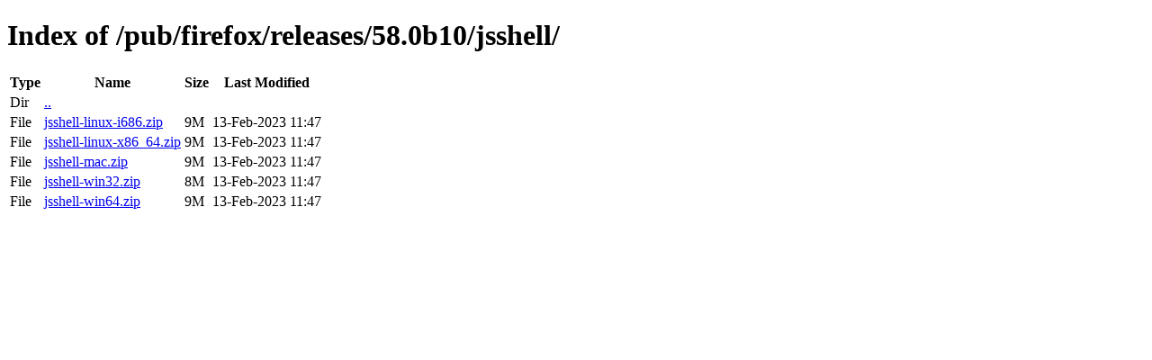

--- FILE ---
content_type: text/html; charset=utf-8
request_url: http://ftp.mozilla.org/pub/firefox/releases/58.0b10/jsshell/
body_size: 386
content:
<!DOCTYPE html>
<html>
        <head>
                <meta charset="UTF-8">
                <title>Directory Listing: /pub/firefox/releases/58.0b10/jsshell/</title>
        </head>
        <body>
                <h1>Index of /pub/firefox/releases/58.0b10/jsshell/</h1>
                <table>
                        <tr>
                                <th>Type</th>
                                <th>Name</th>
                                <th>Size</th>
                                <th>Last Modified</th>
                        </tr>
                        
                        <tr>
                                <td>Dir</td>
                                <td><a href="/pub/firefox/releases/58.0b10/">..</a></td>
                                <td></td>
                                <td></td>
                        </tr>
                        
                        
                        
                        
                        <tr>
                                <td>File</td>
                                <td><a href="/pub/firefox/releases/58.0b10/jsshell/jsshell-linux-i686.zip">jsshell-linux-i686.zip</a></td>
                                <td>9M</td>
                                <td>13-Feb-2023 11:47</td>
                        </tr>
                        
                        
                        
                        <tr>
                                <td>File</td>
                                <td><a href="/pub/firefox/releases/58.0b10/jsshell/jsshell-linux-x86_64.zip">jsshell-linux-x86_64.zip</a></td>
                                <td>9M</td>
                                <td>13-Feb-2023 11:47</td>
                        </tr>
                        
                        
                        
                        <tr>
                                <td>File</td>
                                <td><a href="/pub/firefox/releases/58.0b10/jsshell/jsshell-mac.zip">jsshell-mac.zip</a></td>
                                <td>9M</td>
                                <td>13-Feb-2023 11:47</td>
                        </tr>
                        
                        
                        
                        <tr>
                                <td>File</td>
                                <td><a href="/pub/firefox/releases/58.0b10/jsshell/jsshell-win32.zip">jsshell-win32.zip</a></td>
                                <td>8M</td>
                                <td>13-Feb-2023 11:47</td>
                        </tr>
                        
                        
                        
                        <tr>
                                <td>File</td>
                                <td><a href="/pub/firefox/releases/58.0b10/jsshell/jsshell-win64.zip">jsshell-win64.zip</a></td>
                                <td>9M</td>
                                <td>13-Feb-2023 11:47</td>
                        </tr>
                        
                        
                </table>
        </body>
</html>